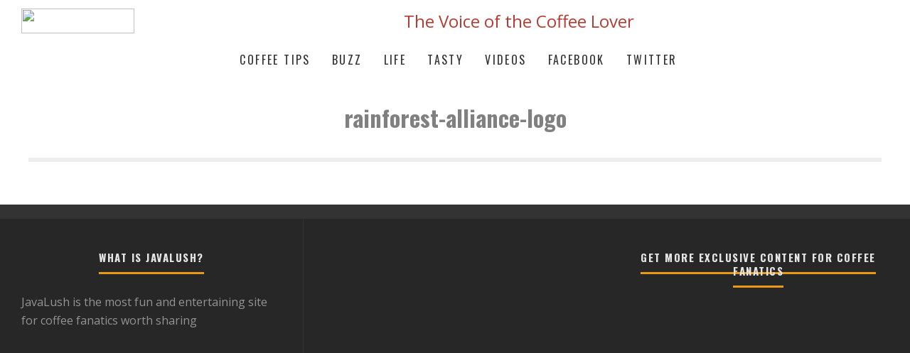

--- FILE ---
content_type: text/html; charset=UTF-8
request_url: https://www.javalush.com/coffee-drinkers-save-planet-heres-definitive-guide-11-coffee-certifications/rainforest-alliance-logo/
body_size: 13572
content:
<!DOCTYPE html>
<html lang="en-US">
<head>
	<meta charset="UTF-8">
			<meta name="viewport" content="width=device-width, height=device-height, initial-scale=1.0, minimum-scale=1.0">
	
	<link rel="profile" href="https://gmpg.org/xfn/11">
	<meta name='robots' content='index, follow, max-image-preview:large, max-snippet:-1, max-video-preview:-1' />

	<!-- This site is optimized with the Yoast SEO plugin v26.6 - https://yoast.com/wordpress/plugins/seo/ -->
	<title>rainforest-alliance-logo - Javalush</title>
	<link rel="canonical" href="https://www.javalush.com/coffee-drinkers-save-planet-heres-definitive-guide-11-coffee-certifications/rainforest-alliance-logo/" />
	<meta property="og:locale" content="en_US" />
	<meta property="og:type" content="article" />
	<meta property="og:title" content="rainforest-alliance-logo - Javalush" />
	<meta property="og:url" content="https://www.javalush.com/coffee-drinkers-save-planet-heres-definitive-guide-11-coffee-certifications/rainforest-alliance-logo/" />
	<meta property="og:site_name" content="Javalush" />
	<meta property="article:publisher" content="http://facebook.com/javalush" />
	<meta property="og:image" content="https://www.javalush.com/coffee-drinkers-save-planet-heres-definitive-guide-11-coffee-certifications/rainforest-alliance-logo" />
	<meta property="og:image:width" content="234" />
	<meta property="og:image:height" content="215" />
	<meta property="og:image:type" content="image/jpeg" />
	<meta name="twitter:card" content="summary_large_image" />
	<meta name="twitter:site" content="@javalush" />
	<script type="application/ld+json" class="yoast-schema-graph">{"@context":"https://schema.org","@graph":[{"@type":"WebPage","@id":"https://www.javalush.com/coffee-drinkers-save-planet-heres-definitive-guide-11-coffee-certifications/rainforest-alliance-logo/","url":"https://www.javalush.com/coffee-drinkers-save-planet-heres-definitive-guide-11-coffee-certifications/rainforest-alliance-logo/","name":"rainforest-alliance-logo - Javalush","isPartOf":{"@id":"https://www.javalush.com/#website"},"primaryImageOfPage":{"@id":"https://www.javalush.com/coffee-drinkers-save-planet-heres-definitive-guide-11-coffee-certifications/rainforest-alliance-logo/#primaryimage"},"image":{"@id":"https://www.javalush.com/coffee-drinkers-save-planet-heres-definitive-guide-11-coffee-certifications/rainforest-alliance-logo/#primaryimage"},"thumbnailUrl":"https://javalush.wpenginepowered.com/wp-content/uploads/2014/09/rainforest-alliance-logo.jpg","datePublished":"2014-09-23T23:01:16+00:00","breadcrumb":{"@id":"https://www.javalush.com/coffee-drinkers-save-planet-heres-definitive-guide-11-coffee-certifications/rainforest-alliance-logo/#breadcrumb"},"inLanguage":"en-US","potentialAction":[{"@type":"ReadAction","target":["https://www.javalush.com/coffee-drinkers-save-planet-heres-definitive-guide-11-coffee-certifications/rainforest-alliance-logo/"]}]},{"@type":"ImageObject","inLanguage":"en-US","@id":"https://www.javalush.com/coffee-drinkers-save-planet-heres-definitive-guide-11-coffee-certifications/rainforest-alliance-logo/#primaryimage","url":"https://javalush.wpenginepowered.com/wp-content/uploads/2014/09/rainforest-alliance-logo.jpg","contentUrl":"https://javalush.wpenginepowered.com/wp-content/uploads/2014/09/rainforest-alliance-logo.jpg","width":234,"height":215},{"@type":"BreadcrumbList","@id":"https://www.javalush.com/coffee-drinkers-save-planet-heres-definitive-guide-11-coffee-certifications/rainforest-alliance-logo/#breadcrumb","itemListElement":[{"@type":"ListItem","position":1,"name":"Home","item":"https://www.javalush.com/"},{"@type":"ListItem","position":2,"name":"Be Good: Your Ultimate Guide to All Top 10 Coffee Certifications like Organic and Fair Trade","item":"https://www.javalush.com/coffee-drinkers-save-planet-heres-definitive-guide-11-coffee-certifications/"},{"@type":"ListItem","position":3,"name":"rainforest-alliance-logo"}]},{"@type":"WebSite","@id":"https://www.javalush.com/#website","url":"https://www.javalush.com/","name":"Javalush","description":"The Most Entertaining Site for Coffee Fanatics Worth Sharing","potentialAction":[{"@type":"SearchAction","target":{"@type":"EntryPoint","urlTemplate":"https://www.javalush.com/?s={search_term_string}"},"query-input":{"@type":"PropertyValueSpecification","valueRequired":true,"valueName":"search_term_string"}}],"inLanguage":"en-US"}]}</script>
	<!-- / Yoast SEO plugin. -->


<link rel='dns-prefetch' href='//fonts.googleapis.com' />
<link rel="alternate" type="application/rss+xml" title="Javalush &raquo; Feed" href="https://www.javalush.com/feed/" />
<link rel="alternate" type="application/rss+xml" title="Javalush &raquo; Comments Feed" href="https://www.javalush.com/comments/feed/" />
<link rel="alternate" type="application/rss+xml" title="Javalush &raquo; rainforest-alliance-logo Comments Feed" href="https://www.javalush.com/coffee-drinkers-save-planet-heres-definitive-guide-11-coffee-certifications/rainforest-alliance-logo/feed/" />
<link rel="alternate" title="oEmbed (JSON)" type="application/json+oembed" href="https://www.javalush.com/wp-json/oembed/1.0/embed?url=https%3A%2F%2Fwww.javalush.com%2Fcoffee-drinkers-save-planet-heres-definitive-guide-11-coffee-certifications%2Frainforest-alliance-logo%2F" />
<link rel="alternate" title="oEmbed (XML)" type="text/xml+oembed" href="https://www.javalush.com/wp-json/oembed/1.0/embed?url=https%3A%2F%2Fwww.javalush.com%2Fcoffee-drinkers-save-planet-heres-definitive-guide-11-coffee-certifications%2Frainforest-alliance-logo%2F&#038;format=xml" />
<style id='wp-img-auto-sizes-contain-inline-css' type='text/css'>
img:is([sizes=auto i],[sizes^="auto," i]){contain-intrinsic-size:3000px 1500px}
/*# sourceURL=wp-img-auto-sizes-contain-inline-css */
</style>
<style id='wp-emoji-styles-inline-css' type='text/css'>

	img.wp-smiley, img.emoji {
		display: inline !important;
		border: none !important;
		box-shadow: none !important;
		height: 1em !important;
		width: 1em !important;
		margin: 0 0.07em !important;
		vertical-align: -0.1em !important;
		background: none !important;
		padding: 0 !important;
	}
/*# sourceURL=wp-emoji-styles-inline-css */
</style>
<style id='wp-block-library-inline-css' type='text/css'>
:root{--wp-block-synced-color:#7a00df;--wp-block-synced-color--rgb:122,0,223;--wp-bound-block-color:var(--wp-block-synced-color);--wp-editor-canvas-background:#ddd;--wp-admin-theme-color:#007cba;--wp-admin-theme-color--rgb:0,124,186;--wp-admin-theme-color-darker-10:#006ba1;--wp-admin-theme-color-darker-10--rgb:0,107,160.5;--wp-admin-theme-color-darker-20:#005a87;--wp-admin-theme-color-darker-20--rgb:0,90,135;--wp-admin-border-width-focus:2px}@media (min-resolution:192dpi){:root{--wp-admin-border-width-focus:1.5px}}.wp-element-button{cursor:pointer}:root .has-very-light-gray-background-color{background-color:#eee}:root .has-very-dark-gray-background-color{background-color:#313131}:root .has-very-light-gray-color{color:#eee}:root .has-very-dark-gray-color{color:#313131}:root .has-vivid-green-cyan-to-vivid-cyan-blue-gradient-background{background:linear-gradient(135deg,#00d084,#0693e3)}:root .has-purple-crush-gradient-background{background:linear-gradient(135deg,#34e2e4,#4721fb 50%,#ab1dfe)}:root .has-hazy-dawn-gradient-background{background:linear-gradient(135deg,#faaca8,#dad0ec)}:root .has-subdued-olive-gradient-background{background:linear-gradient(135deg,#fafae1,#67a671)}:root .has-atomic-cream-gradient-background{background:linear-gradient(135deg,#fdd79a,#004a59)}:root .has-nightshade-gradient-background{background:linear-gradient(135deg,#330968,#31cdcf)}:root .has-midnight-gradient-background{background:linear-gradient(135deg,#020381,#2874fc)}:root{--wp--preset--font-size--normal:16px;--wp--preset--font-size--huge:42px}.has-regular-font-size{font-size:1em}.has-larger-font-size{font-size:2.625em}.has-normal-font-size{font-size:var(--wp--preset--font-size--normal)}.has-huge-font-size{font-size:var(--wp--preset--font-size--huge)}.has-text-align-center{text-align:center}.has-text-align-left{text-align:left}.has-text-align-right{text-align:right}.has-fit-text{white-space:nowrap!important}#end-resizable-editor-section{display:none}.aligncenter{clear:both}.items-justified-left{justify-content:flex-start}.items-justified-center{justify-content:center}.items-justified-right{justify-content:flex-end}.items-justified-space-between{justify-content:space-between}.screen-reader-text{border:0;clip-path:inset(50%);height:1px;margin:-1px;overflow:hidden;padding:0;position:absolute;width:1px;word-wrap:normal!important}.screen-reader-text:focus{background-color:#ddd;clip-path:none;color:#444;display:block;font-size:1em;height:auto;left:5px;line-height:normal;padding:15px 23px 14px;text-decoration:none;top:5px;width:auto;z-index:100000}html :where(.has-border-color){border-style:solid}html :where([style*=border-top-color]){border-top-style:solid}html :where([style*=border-right-color]){border-right-style:solid}html :where([style*=border-bottom-color]){border-bottom-style:solid}html :where([style*=border-left-color]){border-left-style:solid}html :where([style*=border-width]){border-style:solid}html :where([style*=border-top-width]){border-top-style:solid}html :where([style*=border-right-width]){border-right-style:solid}html :where([style*=border-bottom-width]){border-bottom-style:solid}html :where([style*=border-left-width]){border-left-style:solid}html :where(img[class*=wp-image-]){height:auto;max-width:100%}:where(figure){margin:0 0 1em}html :where(.is-position-sticky){--wp-admin--admin-bar--position-offset:var(--wp-admin--admin-bar--height,0px)}@media screen and (max-width:600px){html :where(.is-position-sticky){--wp-admin--admin-bar--position-offset:0px}}

/*# sourceURL=wp-block-library-inline-css */
</style><style id='global-styles-inline-css' type='text/css'>
:root{--wp--preset--aspect-ratio--square: 1;--wp--preset--aspect-ratio--4-3: 4/3;--wp--preset--aspect-ratio--3-4: 3/4;--wp--preset--aspect-ratio--3-2: 3/2;--wp--preset--aspect-ratio--2-3: 2/3;--wp--preset--aspect-ratio--16-9: 16/9;--wp--preset--aspect-ratio--9-16: 9/16;--wp--preset--color--black: #000000;--wp--preset--color--cyan-bluish-gray: #abb8c3;--wp--preset--color--white: #ffffff;--wp--preset--color--pale-pink: #f78da7;--wp--preset--color--vivid-red: #cf2e2e;--wp--preset--color--luminous-vivid-orange: #ff6900;--wp--preset--color--luminous-vivid-amber: #fcb900;--wp--preset--color--light-green-cyan: #7bdcb5;--wp--preset--color--vivid-green-cyan: #00d084;--wp--preset--color--pale-cyan-blue: #8ed1fc;--wp--preset--color--vivid-cyan-blue: #0693e3;--wp--preset--color--vivid-purple: #9b51e0;--wp--preset--gradient--vivid-cyan-blue-to-vivid-purple: linear-gradient(135deg,rgb(6,147,227) 0%,rgb(155,81,224) 100%);--wp--preset--gradient--light-green-cyan-to-vivid-green-cyan: linear-gradient(135deg,rgb(122,220,180) 0%,rgb(0,208,130) 100%);--wp--preset--gradient--luminous-vivid-amber-to-luminous-vivid-orange: linear-gradient(135deg,rgb(252,185,0) 0%,rgb(255,105,0) 100%);--wp--preset--gradient--luminous-vivid-orange-to-vivid-red: linear-gradient(135deg,rgb(255,105,0) 0%,rgb(207,46,46) 100%);--wp--preset--gradient--very-light-gray-to-cyan-bluish-gray: linear-gradient(135deg,rgb(238,238,238) 0%,rgb(169,184,195) 100%);--wp--preset--gradient--cool-to-warm-spectrum: linear-gradient(135deg,rgb(74,234,220) 0%,rgb(151,120,209) 20%,rgb(207,42,186) 40%,rgb(238,44,130) 60%,rgb(251,105,98) 80%,rgb(254,248,76) 100%);--wp--preset--gradient--blush-light-purple: linear-gradient(135deg,rgb(255,206,236) 0%,rgb(152,150,240) 100%);--wp--preset--gradient--blush-bordeaux: linear-gradient(135deg,rgb(254,205,165) 0%,rgb(254,45,45) 50%,rgb(107,0,62) 100%);--wp--preset--gradient--luminous-dusk: linear-gradient(135deg,rgb(255,203,112) 0%,rgb(199,81,192) 50%,rgb(65,88,208) 100%);--wp--preset--gradient--pale-ocean: linear-gradient(135deg,rgb(255,245,203) 0%,rgb(182,227,212) 50%,rgb(51,167,181) 100%);--wp--preset--gradient--electric-grass: linear-gradient(135deg,rgb(202,248,128) 0%,rgb(113,206,126) 100%);--wp--preset--gradient--midnight: linear-gradient(135deg,rgb(2,3,129) 0%,rgb(40,116,252) 100%);--wp--preset--font-size--small: 13px;--wp--preset--font-size--medium: 20px;--wp--preset--font-size--large: 36px;--wp--preset--font-size--x-large: 42px;--wp--preset--spacing--20: 0.44rem;--wp--preset--spacing--30: 0.67rem;--wp--preset--spacing--40: 1rem;--wp--preset--spacing--50: 1.5rem;--wp--preset--spacing--60: 2.25rem;--wp--preset--spacing--70: 3.38rem;--wp--preset--spacing--80: 5.06rem;--wp--preset--shadow--natural: 6px 6px 9px rgba(0, 0, 0, 0.2);--wp--preset--shadow--deep: 12px 12px 50px rgba(0, 0, 0, 0.4);--wp--preset--shadow--sharp: 6px 6px 0px rgba(0, 0, 0, 0.2);--wp--preset--shadow--outlined: 6px 6px 0px -3px rgb(255, 255, 255), 6px 6px rgb(0, 0, 0);--wp--preset--shadow--crisp: 6px 6px 0px rgb(0, 0, 0);}:where(.is-layout-flex){gap: 0.5em;}:where(.is-layout-grid){gap: 0.5em;}body .is-layout-flex{display: flex;}.is-layout-flex{flex-wrap: wrap;align-items: center;}.is-layout-flex > :is(*, div){margin: 0;}body .is-layout-grid{display: grid;}.is-layout-grid > :is(*, div){margin: 0;}:where(.wp-block-columns.is-layout-flex){gap: 2em;}:where(.wp-block-columns.is-layout-grid){gap: 2em;}:where(.wp-block-post-template.is-layout-flex){gap: 1.25em;}:where(.wp-block-post-template.is-layout-grid){gap: 1.25em;}.has-black-color{color: var(--wp--preset--color--black) !important;}.has-cyan-bluish-gray-color{color: var(--wp--preset--color--cyan-bluish-gray) !important;}.has-white-color{color: var(--wp--preset--color--white) !important;}.has-pale-pink-color{color: var(--wp--preset--color--pale-pink) !important;}.has-vivid-red-color{color: var(--wp--preset--color--vivid-red) !important;}.has-luminous-vivid-orange-color{color: var(--wp--preset--color--luminous-vivid-orange) !important;}.has-luminous-vivid-amber-color{color: var(--wp--preset--color--luminous-vivid-amber) !important;}.has-light-green-cyan-color{color: var(--wp--preset--color--light-green-cyan) !important;}.has-vivid-green-cyan-color{color: var(--wp--preset--color--vivid-green-cyan) !important;}.has-pale-cyan-blue-color{color: var(--wp--preset--color--pale-cyan-blue) !important;}.has-vivid-cyan-blue-color{color: var(--wp--preset--color--vivid-cyan-blue) !important;}.has-vivid-purple-color{color: var(--wp--preset--color--vivid-purple) !important;}.has-black-background-color{background-color: var(--wp--preset--color--black) !important;}.has-cyan-bluish-gray-background-color{background-color: var(--wp--preset--color--cyan-bluish-gray) !important;}.has-white-background-color{background-color: var(--wp--preset--color--white) !important;}.has-pale-pink-background-color{background-color: var(--wp--preset--color--pale-pink) !important;}.has-vivid-red-background-color{background-color: var(--wp--preset--color--vivid-red) !important;}.has-luminous-vivid-orange-background-color{background-color: var(--wp--preset--color--luminous-vivid-orange) !important;}.has-luminous-vivid-amber-background-color{background-color: var(--wp--preset--color--luminous-vivid-amber) !important;}.has-light-green-cyan-background-color{background-color: var(--wp--preset--color--light-green-cyan) !important;}.has-vivid-green-cyan-background-color{background-color: var(--wp--preset--color--vivid-green-cyan) !important;}.has-pale-cyan-blue-background-color{background-color: var(--wp--preset--color--pale-cyan-blue) !important;}.has-vivid-cyan-blue-background-color{background-color: var(--wp--preset--color--vivid-cyan-blue) !important;}.has-vivid-purple-background-color{background-color: var(--wp--preset--color--vivid-purple) !important;}.has-black-border-color{border-color: var(--wp--preset--color--black) !important;}.has-cyan-bluish-gray-border-color{border-color: var(--wp--preset--color--cyan-bluish-gray) !important;}.has-white-border-color{border-color: var(--wp--preset--color--white) !important;}.has-pale-pink-border-color{border-color: var(--wp--preset--color--pale-pink) !important;}.has-vivid-red-border-color{border-color: var(--wp--preset--color--vivid-red) !important;}.has-luminous-vivid-orange-border-color{border-color: var(--wp--preset--color--luminous-vivid-orange) !important;}.has-luminous-vivid-amber-border-color{border-color: var(--wp--preset--color--luminous-vivid-amber) !important;}.has-light-green-cyan-border-color{border-color: var(--wp--preset--color--light-green-cyan) !important;}.has-vivid-green-cyan-border-color{border-color: var(--wp--preset--color--vivid-green-cyan) !important;}.has-pale-cyan-blue-border-color{border-color: var(--wp--preset--color--pale-cyan-blue) !important;}.has-vivid-cyan-blue-border-color{border-color: var(--wp--preset--color--vivid-cyan-blue) !important;}.has-vivid-purple-border-color{border-color: var(--wp--preset--color--vivid-purple) !important;}.has-vivid-cyan-blue-to-vivid-purple-gradient-background{background: var(--wp--preset--gradient--vivid-cyan-blue-to-vivid-purple) !important;}.has-light-green-cyan-to-vivid-green-cyan-gradient-background{background: var(--wp--preset--gradient--light-green-cyan-to-vivid-green-cyan) !important;}.has-luminous-vivid-amber-to-luminous-vivid-orange-gradient-background{background: var(--wp--preset--gradient--luminous-vivid-amber-to-luminous-vivid-orange) !important;}.has-luminous-vivid-orange-to-vivid-red-gradient-background{background: var(--wp--preset--gradient--luminous-vivid-orange-to-vivid-red) !important;}.has-very-light-gray-to-cyan-bluish-gray-gradient-background{background: var(--wp--preset--gradient--very-light-gray-to-cyan-bluish-gray) !important;}.has-cool-to-warm-spectrum-gradient-background{background: var(--wp--preset--gradient--cool-to-warm-spectrum) !important;}.has-blush-light-purple-gradient-background{background: var(--wp--preset--gradient--blush-light-purple) !important;}.has-blush-bordeaux-gradient-background{background: var(--wp--preset--gradient--blush-bordeaux) !important;}.has-luminous-dusk-gradient-background{background: var(--wp--preset--gradient--luminous-dusk) !important;}.has-pale-ocean-gradient-background{background: var(--wp--preset--gradient--pale-ocean) !important;}.has-electric-grass-gradient-background{background: var(--wp--preset--gradient--electric-grass) !important;}.has-midnight-gradient-background{background: var(--wp--preset--gradient--midnight) !important;}.has-small-font-size{font-size: var(--wp--preset--font-size--small) !important;}.has-medium-font-size{font-size: var(--wp--preset--font-size--medium) !important;}.has-large-font-size{font-size: var(--wp--preset--font-size--large) !important;}.has-x-large-font-size{font-size: var(--wp--preset--font-size--x-large) !important;}
/*# sourceURL=global-styles-inline-css */
</style>

<style id='classic-theme-styles-inline-css' type='text/css'>
/*! This file is auto-generated */
.wp-block-button__link{color:#fff;background-color:#32373c;border-radius:9999px;box-shadow:none;text-decoration:none;padding:calc(.667em + 2px) calc(1.333em + 2px);font-size:1.125em}.wp-block-file__button{background:#32373c;color:#fff;text-decoration:none}
/*# sourceURL=/wp-includes/css/classic-themes.min.css */
</style>
<link rel='stylesheet' id='sswpds-styles-css' href='https://www.javalush.com/wp-content/plugins/social-share-wp-dev-shed-modified/sswpds-style.css?ver=dbc624610d7db71280b2ea3f97016e92' type='text/css' media='all' />
<link rel='stylesheet' id='valenti-fonts-css' href='https://fonts.googleapis.com/css?family=Oswald%3A400%2C700%7COpen+Sans%3A400%2C700&#038;display=swap' type='text/css' media='all' />
<link rel='stylesheet' id='swipebox-css' href='https://www.javalush.com/wp-content/themes/valenti/assets/css/swipebox.min.css?ver=1.4.4.1' type='text/css' media='all' />
<link rel='stylesheet' id='valenti-style-css' href='https://www.javalush.com/wp-content/themes/valenti/assets/css/style.min.css?ver=5.6.3.9' type='text/css' media='all' />
<style id='valenti-style-inline-css' type='text/css'>
.secondary-menu-wrap .cb-breaking-news ul li a { color:#ffffff; }body{ color:#808080}.entry-content h1, .entry-content h2, .entry-content h3, .entry-content h4, .entry-content h5, .entry-content h6{ color:#333333}.link-color-wrap a, .block-wrap-code .block a{ color:#3aa0ff}.link-color-wrap a:hover, .block-wrap-code .block a:hover{ color:#1a75ca}body{font-family:'Open Sans',sans-serif;font-size:14px;font-weight:400;line-height:1.666;text-transform:none;}.excerpt{font-family:'Open Sans',sans-serif;font-size:14px;font-weight:400;line-height:1.666;text-transform:none;}.preview-thumbnail .title, .preview-review .title{font-family:'Oswald',sans-serif;font-size:14px;font-weight:700;line-height:1.3;text-transform:none;}.byline{font-family:'Oswald',sans-serif;font-size:11px;font-weight:400;letter-spacing:0.1em;line-height:1.3;text-transform:none;}.hero-meta .byline{font-family:'Oswald',sans-serif;font-size:11px;font-weight:400;letter-spacing:0.05em;line-height:1.3;text-transform:none;}.tipi-button{font-family:'Oswald',sans-serif;font-size:14px;font-weight:700;letter-spacing:0.1em;text-transform:uppercase;}.secondary-menu-wrap, .secondary-menu-wrap .sub-menu a:not(.tipi-button){font-family:'Oswald',sans-serif;font-size:14px;font-weight:700;letter-spacing:0.1em;line-height:1;text-transform:uppercase;}.footer-menu{font-family:'Oswald',sans-serif;font-size:12px;font-weight:400;line-height:1;text-transform:none;}.site-footer .textwidget{font-family:'Open Sans',sans-serif;font-size:14px;font-weight:400;line-height:1.666;text-transform:none;}.copyright{font-family:'Open Sans',sans-serif;font-size:12px;font-weight:400;line-height:1;text-transform:none;}.preview-slider.title-s .title{font-family:'Oswald',sans-serif;font-size:14px;font-weight:700;letter-spacing:0.04em;line-height:1.4;text-transform:uppercase;}.preview-slider.title-m .title{font-family:'Oswald',sans-serif;font-size:14px;font-weight:700;letter-spacing:0.04em;line-height:1.4;text-transform:uppercase;}.preview-slider.title-l .title{font-family:'Oswald',sans-serif;font-size:14px;font-weight:700;letter-spacing:0.04em;line-height:1.4;text-transform:uppercase;}.preview-slider.title-xl .title{font-family:'Oswald',sans-serif;font-size:14px;font-weight:700;letter-spacing:0.04em;line-height:1.4;text-transform:uppercase;}.preview-grid.title-xs .title{font-family:'Oswald',sans-serif;font-size:14px;font-weight:700;letter-spacing:0.04em;line-height:1.4;text-transform:uppercase;}.preview-grid.title-s .title{font-family:'Oswald',sans-serif;font-size:14px;font-weight:700;letter-spacing:0.04em;line-height:1.4;text-transform:uppercase;}.preview-grid.title-m .title{font-family:'Oswald',sans-serif;font-size:14px;font-weight:700;letter-spacing:0.04em;line-height:1.4;text-transform:uppercase;}.preview-grid.title-l .title{font-family:'Oswald',sans-serif;font-size:14px;font-weight:700;letter-spacing:0.04em;line-height:1.4;text-transform:uppercase;}.preview-classic .title{font-family:'Oswald',sans-serif;font-size:14px;font-weight:400;letter-spacing:0.05em;line-height:1.3;text-transform:none;}.preview-2 .title{font-family:'Oswald',sans-serif;font-size:14px;font-weight:400;letter-spacing:0.05em;line-height:1.3;text-transform:none;}.entry-content blockquote, .entry-content blockquote p{font-family:'Oswald',sans-serif;font-size:18px;font-weight:400;line-height:1.5;text-transform:none;}.hero-wrap .caption, .gallery-block__wrap .caption, figcaption{font-family:'Open Sans',sans-serif;font-size:10px;font-weight:400;line-height:1.2;text-transform:none;}.main-navigation .horizontal-menu > li > a{font-family:'Oswald',sans-serif;font-size:14px;font-weight:400;letter-spacing:0.15em;line-height:1;text-transform:uppercase;}.sub-menu a:not(.tipi-button){font-family:'Oswald',sans-serif;font-size:14px;font-weight:400;letter-spacing:0.13em;line-height:1.6;text-transform:uppercase;}.hero-meta.tipi-s-typo .title{font-family:'Oswald',sans-serif;font-size:18px;font-weight:700;line-height:1.3;text-transform:none;}.hero-meta.tipi-m-typo .title{font-family:'Oswald',sans-serif;font-size:18px;font-weight:700;line-height:1.3;text-transform:uppercase;}.hero-meta.tipi-l-typo .title{font-family:'Oswald',sans-serif;font-size:18px;font-weight:700;line-height:1.3;text-transform:uppercase;}.entry-content h2{font-family:'Oswald',sans-serif;font-size:18px;font-weight:700;letter-spacing:0.1em;line-height:1.3;text-transform:uppercase;}.entry-content h3{font-family:'Oswald',sans-serif;font-size:14px;font-weight:700;letter-spacing:0.1em;line-height:1.3;text-transform:uppercase;}.entry-content h4{font-family:'Oswald',sans-serif;font-size:14px;font-weight:700;letter-spacing:0.1em;line-height:1.3;text-transform:uppercase;}.entry-content h5{font-family:'Oswald',sans-serif;font-size:14px;font-weight:700;letter-spacing:0.1em;line-height:1.3;text-transform:uppercase;}.widget-title{font-family:'Oswald',sans-serif;font-size:14px;font-weight:700;letter-spacing:0.1em;line-height:1.3;text-transform:uppercase;}.block-title-wrap .title{font-family:'Oswald',sans-serif;font-size:16px;font-weight:700;letter-spacing:0.16em;line-height:1.8;text-transform:uppercase;}.block-subtitle{font-family:'Open Sans',sans-serif;font-size:15px;font-weight:700;letter-spacing:0.1em;line-height:1.3;text-transform:none;}.preview-classic { padding-bottom: 30px; }.block-wrap-classic .block ~ .block { padding-top: 30px; }.preview-thumbnail { padding-bottom: 20px; }.valenti-widget .preview-thumbnail { padding-bottom: 15px; }.block-title-inner{ border-bottom:3px solid #161616;}.site-footer > .bg-area{ border-top:20px solid #333333;}.footer-widget-wrap{ border-right:1px solid #333333;}.split-1:not(.preview-thumbnail) .mask {
		-webkit-flex: 0 0 40%;
		-ms-flex: 0 0 40%;
		flex: 0 0 40%;
		width: 40%;
	}.footer-lower {
		padding-top: 30px;
		padding-bottom: 30px;
	}.footer-widget-wrap {
		padding-top: 45px;
		padding-bottom: 45px;
	}.main-menu > li > a {
		padding-top: 17px;
		padding-bottom: 17px;
	}.main-navigation .main-nav-wrap > .menu-icons a{padding-left:10px;}.main-navigation .main-nav-wrap > .menu-icons a{padding-right:10px;}.main-navigation .main-nav-wrap > .menu-icons {margin-right:-10px;}.main-navigation .main-nav-wrap .menu-icons > li > a {font-size:18px;}.secondary-menu-wrap .menu-icons a{padding-left:10px;}.secondary-menu-wrap .menu-icons a{padding-right:10px;}.secondary-menu-wrap .menu-icons {margin-right:-10px;}.secondary-menu-wrap .menu-icons > li > a {font-size:16px;}.accent--color, .bbp-submit-wrapper button, .bbp-submit-wrapper button:visited, .buddypress .cb-cat-header .title a, .woocommerce .star-rating:before, .woocommerce-page .star-rating:before, .woocommerce .star-rating span, .woocommerce-page .star-rating span, .woocommerce .stars a {
		color:#eb9812;
	}.bbp-submit-wrapper button, #buddypress button:hover, #buddypress a.button:hover, #buddypress a.button:focus, #buddypress input[type=submit]:hover, #buddypress input[type=button]:hover, #buddypress input[type=reset]:hover, #buddypress ul.button-nav li a:hover, #buddypress ul.button-nav li.current a, #buddypress div.generic-button a:hover, #buddypress .comment-reply-link:hover, #buddypress .activity-list li.load-more:hover, #buddypress #groups-list .generic-button a:hover {
		border-color: #eb9812;
	}.sidebar-widget .widget-title, .cb-cat-header, .site-footer .footer-widget-area .widget-title span, #wp-calendar caption, #buddypress #members-list .cb-member-list-box .item .item-title, #buddypress div.item-list-tabs ul li.selected, #buddypress div.item-list-tabs ul li.current, #buddypress .item-list-tabs ul li:hover, .woocommerce div.product .woocommerce-tabs ul.tabs li.active,
	.author-page-box {
		border-bottom-color: #eb9812 ;
	}.cb-highlight, #buddypress button:hover, #buddypress a.button:hover, #buddypress a.button:focus, #buddypress input[type=submit]:hover, #buddypress input[type=button]:hover, #buddypress input[type=reset]:hover, #buddypress ul.button-nav li a:hover, #buddypress ul.button-nav li.current a, #buddypress div.generic-button a:hover, #buddypress .comment-reply-link:hover, #buddypress .activity-list li.load-more:hover, #buddypress #groups-list .generic-button a:hover {
		background-color: #eb9812;
	}.font-b { font-family: 'Open Sans',sans-serif; }h1, h2, h3, h4, h5, h6, .font-h, #bbp-user-navigation, .product_meta, .price, .woocommerce-review-link, .cart_item, .cart-collaterals .cart_totals th { font-family: 'Oswald',sans-serif }.site-mob-header:not(.site-mob-header-11) .header-padding .logo-main-wrap, .site-mob-header:not(.site-mob-header-11) .header-padding .icons-wrap a, .site-mob-header-11 .header-padding {
		padding-top: 1px;
		padding-bottom: 15px;
	}.site-header .header-padding {
		padding-top: 10px;
		padding-bottom: 10px;
	}.site-footer .bg-area{background-color: #1c1d1e;}.site-footer .background{background-position: center center;}.site-footer,.site-footer a{color: #e5e5e5;}.footer-widget-area{background-color: #272727;}.footer-widget-area{background-position: center center;}.footer-widget-area,.footer-widget-area a{color: #e5e5e5;}.grid-spacing { border-top-width: 3px; }.preview-slider.tile-overlay--1:after, .preview-slider.tile-overlay--2 .meta:after { opacity: 0.25; }.preview-grid.tile-overlay--1:after, .preview-grid.tile-overlay--2 .meta:after { opacity: 0.2; }.main-navigation-border { border-bottom-color: #161616; }@media only screen and (min-width: 481px) {.slider-spacing { margin-right: 3px;}.block-wrap-slider .slider { padding-top: 3px;}.grid-spacing { border-right-width: 3px; }.block-wrap-grid:not(.block-wrap-81) .block { width: calc( 100% + 3px ); }}@media only screen and (min-width: 768px) {.grid-spacing { border-right-width: 3px; }.block-wrap-55 .slide { margin-right: 3px!important; }.block-wrap-grid:not(.block-wrap-81) .block { width: calc( 100% + 3px ); }.preview-slider.tile-overlay--1:hover:after, .preview-slider.tile-overlay--2.tile-overlay--gradient:hover:after, .preview-slider.tile-overlay--2:hover .meta:after { opacity: 0.75 ; }.preview-grid.tile-overlay--1:hover:after, .preview-grid.tile-overlay--2.tile-overlay--gradient:hover:after, .preview-grid.tile-overlay--2:hover .meta:after { opacity: 0.3 ; }}@media only screen and (min-width: 1020px) {body{font-size:16px;}.hero-meta .byline{font-size:14px;}.tipi-button{font-size:12px;}.secondary-menu-wrap, .secondary-menu-wrap .sub-menu a:not(.tipi-button){font-size:12px;}.site-footer .textwidget{font-size:16px;}.preview-slider.title-s .title{font-size:16px;}.preview-slider.title-m .title{font-size:20px;}.preview-slider.title-l .title{font-size:30px;}.preview-slider.title-xl .title{font-size:40px;}.preview-grid.title-xs .title{font-size:16px;}.preview-grid.title-s .title{font-size:20px;}.preview-grid.title-m .title{font-size:32px;}.preview-grid.title-l .title{font-size:38px;}.preview-classic .title{font-size:22px;}.preview-2 .title{font-size:26px;}.entry-content blockquote, .entry-content blockquote p{font-size:26px;}.main-navigation .horizontal-menu > li > a{font-size:16px;}.hero-meta.tipi-s-typo .title{font-size:28px;}.hero-meta.tipi-m-typo .title{font-size:40px;}.hero-meta.tipi-l-typo .title{font-size:50px;}.entry-content h2{font-size:30px;}.entry-content h3{font-size:24px;}.entry-content h4{font-size:20px;}.entry-content h5{font-size:18px;}.widget-title{font-size:20px;}.block-title-wrap .title{font-size:22px;}}@media only screen and (min-width: 1200px) {.site {}}
/*# sourceURL=valenti-style-inline-css */
</style>
<link rel='stylesheet' id='login-with-ajax-css' href='https://www.javalush.com/wp-content/themes/valenti/plugins/login-with-ajax/widget.css?ver=4.5.1' type='text/css' media='all' />
<script type="c10700ebb24ce73a3e99cac4-text/javascript" src="https://www.javalush.com/wp-includes/js/jquery/jquery.min.js?ver=3.7.1" id="jquery-core-js"></script>
<script type="c10700ebb24ce73a3e99cac4-text/javascript" src="https://www.javalush.com/wp-includes/js/jquery/jquery-migrate.min.js?ver=3.4.1" id="jquery-migrate-js"></script>
<script type="c10700ebb24ce73a3e99cac4-text/javascript" src="https://www.javalush.com/wp-content/plugins/social-share-wp-dev-shed-modified/js/sswpds-scripts.js?ver=1.0.0" id="sswpds-script-js"></script>
<script type="c10700ebb24ce73a3e99cac4-text/javascript" id="login-with-ajax-js-extra">
/* <![CDATA[ */
var LWA = {"ajaxurl":"https://www.javalush.com/wp-admin/admin-ajax.php","off":""};
//# sourceURL=login-with-ajax-js-extra
/* ]]> */
</script>
<script type="c10700ebb24ce73a3e99cac4-text/javascript" src="https://www.javalush.com/wp-content/themes/valenti/plugins/login-with-ajax/login-with-ajax.js?ver=4.5.1" id="login-with-ajax-js"></script>
<script type="c10700ebb24ce73a3e99cac4-text/javascript" src="https://www.javalush.com/wp-content/plugins/login-with-ajax/ajaxify/ajaxify.min.js?ver=4.5.1" id="login-with-ajax-ajaxify-js"></script>
<link rel="https://api.w.org/" href="https://www.javalush.com/wp-json/" /><link rel="alternate" title="JSON" type="application/json" href="https://www.javalush.com/wp-json/wp/v2/media/5560" /><link rel="EditURI" type="application/rsd+xml" title="RSD" href="https://www.javalush.com/xmlrpc.php?rsd" />
<link rel='shortlink' href='https://www.javalush.com/?p=5560' />
<link rel="preload" type="font/woff2" as="font" href="https://www.javalush.com/wp-content/themes/valenti/assets/css/valenti/valenti.woff2?o9cfvj" crossorigin><link rel="dns-prefetch" href="//fonts.googleapis.com"><link rel="preconnect" href="https://fonts.gstatic.com/" crossorigin><link rel="icon" href="https://javalush.wpenginepowered.com/wp-content/uploads/2015/02/cropped-Logo-red-backgrond-512x512-1-125x125.jpg" sizes="32x32" />
<link rel="icon" href="https://javalush.wpenginepowered.com/wp-content/uploads/2015/02/cropped-Logo-red-backgrond-512x512-1-300x300.jpg" sizes="192x192" />
<link rel="apple-touch-icon" href="https://javalush.wpenginepowered.com/wp-content/uploads/2015/02/cropped-Logo-red-backgrond-512x512-1-300x300.jpg" />
<meta name="msapplication-TileImage" content="https://javalush.wpenginepowered.com/wp-content/uploads/2015/02/cropped-Logo-red-backgrond-512x512-1-300x300.jpg" />
<style type="text/css">#wpadminbar, #wpadminbar .menupop .ab-sub-wrapper, .ab-sub-secondary, #wpadminbar .quicklinks .menupop ul.ab-sub-secondary,#wpadminbar .quicklinks .menupop ul.ab-sub-secondary .ab-submenu {background:#fff}#wpadminbar a.ab-item, #wpadminbar>#wp-toolbar span.ab-label, #wpadminbar>#wp-toolbar span.noticon, #wpadminbar .ab-icon:before,#wpadminbar .ab-item:before {color:#94979B}#wpadminbar .quicklinks .menupop ul li a, #wpadminbar .quicklinks .menupop ul li a strong, #wpadminbar .quicklinks .menupop.hover ul li a,#wpadminbar.nojs .quicklinks .menupop:hover ul li a {color:#94979B; font-size:13px !important }#wpadminbar .ab-top-menu>li.hover>.ab-item,#wpadminbar.nojq .quicklinks .ab-top-menu>li>.ab-item:focus,#wpadminbar:not(.mobile) .ab-top-menu>li:hover>.ab-item,#wpadminbar:not(.mobile) .ab-top-menu>li>.ab-item:focus{background:#f4f4f4; color:#474747}#wpadminbar:not(.mobile)>#wp-toolbar a:focus span.ab-label,#wpadminbar:not(.mobile)>#wp-toolbar li:hover span.ab-label,#wpadminbar>#wp-toolbar li.hover span.ab-label, #wpadminbar.mobile .quicklinks .hover .ab-icon:before,#wpadminbar.mobile .quicklinks .hover .ab-item:before, #wpadminbar .quicklinks .menupop .ab-sub-secondary>li .ab-item:focus a,#wpadminbar .quicklinks .menupop .ab-sub-secondary>li>a:hover {color:#474747}#wpadminbar .quicklinks .ab-sub-wrapper .menupop.hover>a,#wpadminbar .quicklinks .menupop ul li a:focus,#wpadminbar .quicklinks .menupop ul li a:focus strong,#wpadminbar .quicklinks .menupop ul li a:hover,#wpadminbar .quicklinks .menupop ul li a:hover strong,#wpadminbar .quicklinks .menupop.hover ul li a:focus,#wpadminbar .quicklinks .menupop.hover ul li a:hover,#wpadminbar li #adminbarsearch.adminbar-focused:before,#wpadminbar li .ab-item:focus:before,#wpadminbar li a:focus .ab-icon:before,#wpadminbar li.hover .ab-icon:before,#wpadminbar li.hover .ab-item:before,#wpadminbar li:hover #adminbarsearch:before,#wpadminbar li:hover .ab-icon:before,#wpadminbar li:hover .ab-item:before,#wpadminbar.nojs .quicklinks .menupop:hover ul li a:focus,#wpadminbar.nojs .quicklinks .menupop:hover ul li a:hover, #wpadminbar .quicklinks .ab-sub-wrapper .menupop.hover>a .blavatar,#wpadminbar .quicklinks li a:focus .blavatar,#wpadminbar .quicklinks li a:hover .blavatar{color:#474747}#wpadminbar .menupop .ab-sub-wrapper, #wpadminbar .shortlink-input {background:#f4f4f4}#wpadminbar .ab-submenu .ab-item, #wpadminbar .quicklinks .menupop ul.ab-submenu li a,#wpadminbar .quicklinks .menupop ul.ab-submenu li a.ab-item {color:#666666}#wpadminbar .ab-submenu .ab-item:hover, #wpadminbar .quicklinks .menupop ul.ab-submenu li a:hover,#wpadminbar .quicklinks .menupop ul.ab-submenu li a.ab-item:hover {color:#333333}.quicklinks li.wpshapere_site_title a{ outline:none; border:none;}.quicklinks li.wpshapere_site_title {width:180px !important;margin-top:-px !important;margin-top:px !important;}.quicklinks li.wpshapere_site_title a{outline:none; border:none;}.quicklinks li.wpshapere_site_title a, .quicklinks li.wpshapere_site_title a:hover, .quicklinks li.wpshapere_site_title a:focus {background-size:contain!important;}</style><style id='valenti-logo-inline-css' type='text/css'>
@media only screen and (min-width: 1200px) {.logo-main img{ display:inline-block; width:159px; height:35px;}}
/*# sourceURL=valenti-logo-inline-css */
</style>
<style id='valenti-mm-style-inline-css' type='text/css'>
.main-menu .mm-color.menu-item-5981 .block-title-wrap.block-title-border-2 .title, .main-menu .mm-color.menu-item-5981 .mm-51 .menu-wrap > .sub-menu > li > a
		{ border-color: #eb9812!important; }
			.main-menu-bar-color-1 .main-menu .mm-color.menu-item-5981.active > a,
			.main-menu-bar-color-1.mm-ani-0 .main-menu .mm-color.menu-item-5981:hover > a,
			.main-menu-bar-color-1 .main-menu .current-menu-item.menu-item-5981 > a,
			.main-menu-bar-color-1 .main-menu .current-post-ancestor.menu-item-5981 > a,
			.main-menu-bar-color-1 .main-menu .current-menu-ancestor.menu-item-5981 > a
			{ background: #eb9812; }.main-navigation .mm-color.menu-item-5981.mm-sb-left .sub-menu { background: #eb9812;}
.main-menu .mm-color.menu-item-23265 .block-title-wrap.block-title-border-2 .title, .main-menu .mm-color.menu-item-23265 .mm-51 .menu-wrap > .sub-menu > li > a
		{ border-color: #eb9812!important; }
			.main-menu-bar-color-1 .main-menu .mm-color.menu-item-23265.active > a,
			.main-menu-bar-color-1.mm-ani-0 .main-menu .mm-color.menu-item-23265:hover > a,
			.main-menu-bar-color-1 .main-menu .current-menu-item.menu-item-23265 > a,
			.main-menu-bar-color-1 .main-menu .current-post-ancestor.menu-item-23265 > a,
			.main-menu-bar-color-1 .main-menu .current-menu-ancestor.menu-item-23265 > a
			{ background: #eb9812; }.main-navigation .mm-color.menu-item-23265.mm-sb-left .sub-menu { background: #eb9812;}
.main-menu .mm-color.menu-item-23264 .block-title-wrap.block-title-border-2 .title, .main-menu .mm-color.menu-item-23264 .mm-51 .menu-wrap > .sub-menu > li > a
		{ border-color: #eb9812!important; }
			.main-menu-bar-color-1 .main-menu .mm-color.menu-item-23264.active > a,
			.main-menu-bar-color-1.mm-ani-0 .main-menu .mm-color.menu-item-23264:hover > a,
			.main-menu-bar-color-1 .main-menu .current-menu-item.menu-item-23264 > a,
			.main-menu-bar-color-1 .main-menu .current-post-ancestor.menu-item-23264 > a,
			.main-menu-bar-color-1 .main-menu .current-menu-ancestor.menu-item-23264 > a
			{ background: #eb9812; }.main-navigation .mm-color.menu-item-23264.mm-sb-left .sub-menu { background: #eb9812;}
.main-menu .mm-color.menu-item-23269 .block-title-wrap.block-title-border-2 .title, .main-menu .mm-color.menu-item-23269 .mm-51 .menu-wrap > .sub-menu > li > a
		{ border-color: #eb9812!important; }
			.main-menu-bar-color-1 .main-menu .mm-color.menu-item-23269.active > a,
			.main-menu-bar-color-1.mm-ani-0 .main-menu .mm-color.menu-item-23269:hover > a,
			.main-menu-bar-color-1 .main-menu .current-menu-item.menu-item-23269 > a,
			.main-menu-bar-color-1 .main-menu .current-post-ancestor.menu-item-23269 > a,
			.main-menu-bar-color-1 .main-menu .current-menu-ancestor.menu-item-23269 > a
			{ background: #eb9812; }.main-navigation .mm-color.menu-item-23269.mm-sb-left .sub-menu { background: #eb9812;}
.main-menu .mm-color.menu-item-5982 .block-title-wrap.block-title-border-2 .title, .main-menu .mm-color.menu-item-5982 .mm-51 .menu-wrap > .sub-menu > li > a
		{ border-color: #eb9812!important; }
			.main-menu-bar-color-1 .main-menu .mm-color.menu-item-5982.active > a,
			.main-menu-bar-color-1.mm-ani-0 .main-menu .mm-color.menu-item-5982:hover > a,
			.main-menu-bar-color-1 .main-menu .current-menu-item.menu-item-5982 > a,
			.main-menu-bar-color-1 .main-menu .current-post-ancestor.menu-item-5982 > a,
			.main-menu-bar-color-1 .main-menu .current-menu-ancestor.menu-item-5982 > a
			{ background: #eb9812; }.main-navigation .mm-color.menu-item-5982.mm-sb-left .sub-menu { background: #eb9812;}
.main-menu .mm-color.menu-item-24733 .block-title-wrap.block-title-border-2 .title, .main-menu .mm-color.menu-item-24733 .mm-51 .menu-wrap > .sub-menu > li > a
		{ border-color: #eb9812!important; }
			.main-menu-bar-color-1 .main-menu .mm-color.menu-item-24733.active > a,
			.main-menu-bar-color-1.mm-ani-0 .main-menu .mm-color.menu-item-24733:hover > a,
			.main-menu-bar-color-1 .main-menu .current-menu-item.menu-item-24733 > a,
			.main-menu-bar-color-1 .main-menu .current-post-ancestor.menu-item-24733 > a,
			.main-menu-bar-color-1 .main-menu .current-menu-ancestor.menu-item-24733 > a
			{ background: #eb9812; }.main-navigation .mm-color.menu-item-24733.mm-sb-left .sub-menu { background: #eb9812;}
.main-menu .mm-color.menu-item-24734 .block-title-wrap.block-title-border-2 .title, .main-menu .mm-color.menu-item-24734 .mm-51 .menu-wrap > .sub-menu > li > a
		{ border-color: #eb9812!important; }
			.main-menu-bar-color-1 .main-menu .mm-color.menu-item-24734.active > a,
			.main-menu-bar-color-1.mm-ani-0 .main-menu .mm-color.menu-item-24734:hover > a,
			.main-menu-bar-color-1 .main-menu .current-menu-item.menu-item-24734 > a,
			.main-menu-bar-color-1 .main-menu .current-post-ancestor.menu-item-24734 > a,
			.main-menu-bar-color-1 .main-menu .current-menu-ancestor.menu-item-24734 > a
			{ background: #eb9812; }.main-navigation .mm-color.menu-item-24734.mm-sb-left .sub-menu { background: #eb9812;}
/*# sourceURL=valenti-mm-style-inline-css */
</style>
</head>
<body class="attachment wp-singular attachment-template-default single single-attachment postid-5560 attachmentid-5560 attachment-jpeg wp-theme-valenti body-mob-header-1 site-mob-menu-a-4 site-mob-menu-1 sticky-sbs mob-fi-tall header--style-1 mm-ani-3 modal-skin-2">
			<div id="cb-outer-container" class="site">
		<header id="mobhead" class="site-header-block site-mob-header tipi-l-0 site-mob-header-1 sticky-menu-1 sticky-top site-skin-4 site-img-1"><div class="bg-area header-padding tipi-row side-spacing tipi-vertical-c">
	<ul class="menu-left icons-wrap tipi-vertical-c">
		<li class="valenti-icon vertical-c"><a href="#" class="mob-tr-open" data-target="slide-menu"><i class="valenti-i-menu" aria-hidden="true"></i></a></li>	</ul>
	<div class="logo-main-wrap logo-mob-wrap">
		<div class="logo logo-mobile"><a href="https://www.javalush.com" data-pin-nopin="true"><img src="https://javalush.wpengine.com/wp-content/uploads/2014/06/javalush_logo_website.png" width="234" height="215" alt="Javalush"></a></div>	</div>
	<ul class="menu-right icons-wrap tipi-vertical-c">
					</ul>
	<div class="background"></div></div>
</header><!-- .site-mob-header --><div id="mob-line" class="tipi-m-0"></div>		<div id="cb-container" class="site-inner container clearfix">
		<header id="masthead" class="site-header-block site-header clearfix site-header-1 header-skin-1 site-img-1 mm-skin-2 main-menu-skin-1 main-menu-width-2 main-menu-bar-color-2 dt-header-da logo-only-when-stuck main-menu-c"><div class="bg-area">
			<div class="logo-main-wrap header-padding tipi-vertical-c logo-main-wrap-l side-spacing">
			<div class="logo logo-main"><a href="https://www.javalush.com" data-pin-nopin="true"><img src="https://javalush.wpenginepowered.com/wp-content/uploads/2014/06/javalush_logo_159x35.png" width="159" height="35"></a></div>			<div class="block-da-1 block-da block-da-cb_banner_code tipi-flex-right clearfix"><div class="h1" style="font-size:1.5em;text-align:center;color: #B33C34">The Voice of the Coffee Lover</div>

</div>		</div>
		<div class="background"></div></div>
</header><!-- .site-header --><div id="header-line"></div><nav id="cb-nav-bar" class="main-navigation cb-nav-bar-wrap nav-bar tipi-m-0-down clearfix mm-ani-3 mm-skin-2 main-menu-bar-color-1 sticky-top sticky-menu sticky-menu-1 logo-only-when-stuck main-menu-c">	<div class="site-skin-1 menu-bg-area">
		<div id="main-menu-wrap" class="main-menu-wrap cb-nav-bar-wrap clearfix font-h main-nav-wrap vertical-c ">
			<div id="cb-nav-logo" class="main-menu-logo logo"><a href="https://www.javalush.com"><img src="https://javalush.wpengine.com/wp-content/uploads/2014/06/javalush_logo_website.png" alt="Menu logo" srcset="https://javalush.wpengine.com/wp-content/uploads/2014/06/javalush_logo_website.png 2x"></a></div>			<ul id="menu-main-menu" class="main-menu nav cb-main main-nav main-nav clearfix tipi-flex horizontal-menu">
				<li id="menu-item-5981" class="menu-item menu-item-type-taxonomy menu-item-object-category dropper standard-drop mm-color menu-item-5981"><a href="https://www.javalush.com/category/genius-tips/" data-ppp="3" data-tid="76"  data-term="category">Coffee Tips</a></li>
<li id="menu-item-23265" class="menu-item menu-item-type-taxonomy menu-item-object-category dropper standard-drop mm-color menu-item-23265"><a href="https://www.javalush.com/category/buzz/" data-ppp="3" data-tid="154"  data-term="category">Buzz</a></li>
<li id="menu-item-23264" class="menu-item menu-item-type-taxonomy menu-item-object-category dropper standard-drop mm-color menu-item-23264"><a href="https://www.javalush.com/category/life/" data-ppp="3" data-tid="128"  data-term="category">Life</a></li>
<li id="menu-item-23269" class="menu-item menu-item-type-taxonomy menu-item-object-category dropper standard-drop mm-color menu-item-23269"><a href="https://www.javalush.com/category/recipes-2/" data-ppp="3" data-tid="155"  data-term="category">Tasty</a></li>
<li id="menu-item-5982" class="menu-item menu-item-type-taxonomy menu-item-object-category dropper standard-drop mm-color menu-item-5982"><a href="https://www.javalush.com/category/videos/" data-ppp="3" data-tid="71"  data-term="category">Videos</a></li>
<li id="menu-item-24733" class="menu-item menu-item-type-custom menu-item-object-custom dropper standard-drop mm-color menu-item-24733"><a target="_blank" href="https://facebook.com/javalush">Facebook</a></li>
<li id="menu-item-24734" class="menu-item menu-item-type-custom menu-item-object-custom dropper standard-drop mm-color menu-item-24734"><a target="_blank" href="https://twitter.com/javalush">Twitter</a></li>
			</ul>
			<ul class="menu-icons horizontal-menu tipi-flex-eq-height">
							</ul>
		</div>
	</div>
</nav>
<div id="primary" class="content-area">
	<div class="post-wrap clearfix title-above-c sidebar-off article-layout-skin-1 attachment-hero post-5560 attachment type-attachment status-inherit hentry">
		<div class="contents-wrap tipi-row content-bg article-layout-1"
								<article id="post-5560" class="clearfix post-5560 attachment type-attachment status-inherit hentry">
					<div class="meta-wrap clearfix">
						<div class="meta">
							<h1 class="entry-title">rainforest-alliance-logo</h1>
						</div>
					</div>
					<div class="hero-wrap clearfix hero-13 tipi-row hero-m">
						<div class="hero">
							<a href='https://javalush.wpenginepowered.com/wp-content/uploads/2014/09/rainforest-alliance-logo.jpg'><img width="234" height="215" src="https://javalush.wpenginepowered.com/wp-content/uploads/2014/09/rainforest-alliance-logo.jpg" class="attachment-full size-full" alt="" decoding="async" fetchpriority="high" srcset="https://javalush.wpenginepowered.com/wp-content/uploads/2014/09/rainforest-alliance-logo.jpg 234w, https://javalush.wpenginepowered.com/wp-content/uploads/2014/09/rainforest-alliance-logo-150x137.jpg 150w" sizes="(max-width: 234px) 100vw, 234px" /></a>						</div>
					</div>

					</article>
					</div><!-- .tipi-row -->
	</div><!-- .post-wrap -->
</div><!-- .content-area -->
<footer id="cb-footer" class="site-footer">
	<div class="bg-area">
		<div id="cb-widgets" class="cb-footer-wrap clearfix footer-widget-area footer-widget-area-3 footer-widgets-skin-3 site-img-1 widgets-area-bg--dark">
			<div class="footer-widget-bg-area-inner tipi-flex">
									<div class="tipi-xs-12 footer-widget-wrap footer-widget-wrap-1 clearfix">
						<div id="text-7" class="footer-widget cb-footer-widget valenti-widget widget_text"><h3 class="widget-title title"><span>What is JavaLush?</span></h3>			<div class="textwidget"><p>JavaLush is the most fun and entertaining site for coffee fanatics worth sharing</p>
</div>
		</div>					</div>
																	<div class="tipi-xs-12 footer-widget-wrap footer-widget-wrap-3 clearfix footer-widget-wrap-last">
						<div id="social-media-icons-4" class="footer-widget cb-footer-widget valenti-widget cb-social-media-widget clearfix"><h3 class="widget-title title"><span>Get More Exclusive Content For Coffee Fanatics</span></h3><a href="https://www.twitter.com/javalush" target="_blank" class="cb-social-media-icon cb-twitter icon-1"></a><a href="https://www.facebook.com/javalush" target="_blank" class="cb-social-media-icon cb-facebook icon-2"></a></div>					</div>
												<div class="background"></div>			</div>
		</div>
				</footer>
</div>
</div>
<div id="mob-menu-wrap" class="mob-menu-wrap mobile-navigation-dd tipi-l-0 site-skin-2 site-img-1">
	<div class="bg-area">
		<div class="content-wrap">
			<div class="content">
				<div class="logo-x-wrap tipi-flex vertical-c">
										<a href="#" class="mob-tr-close tipi-close-icon"><i class="valenti-i-x" aria-hidden="true"></i></a>
				</div>
				<nav class="mobile-navigation mobile-navigation-1"><ul id="menu-mobile" class="menu-mobile vertical-menu"><li class="menu-item menu-item-type-taxonomy menu-item-object-category dropper standard-drop mm-color menu-item-5981"><a href="https://www.javalush.com/category/genius-tips/">Coffee Tips</a></li>
<li class="menu-item menu-item-type-taxonomy menu-item-object-category dropper standard-drop mm-color menu-item-23265"><a href="https://www.javalush.com/category/buzz/">Buzz</a></li>
<li class="menu-item menu-item-type-taxonomy menu-item-object-category dropper standard-drop mm-color menu-item-23264"><a href="https://www.javalush.com/category/life/">Life</a></li>
<li class="menu-item menu-item-type-taxonomy menu-item-object-category dropper standard-drop mm-color menu-item-23269"><a href="https://www.javalush.com/category/recipes-2/">Tasty</a></li>
<li class="menu-item menu-item-type-taxonomy menu-item-object-category dropper standard-drop mm-color menu-item-5982"><a href="https://www.javalush.com/category/videos/">Videos</a></li>
<li class="menu-item menu-item-type-custom menu-item-object-custom dropper standard-drop mm-color menu-item-24733"><a target="_blank" href="https://facebook.com/javalush">Facebook</a></li>
<li class="menu-item menu-item-type-custom menu-item-object-custom dropper standard-drop mm-color menu-item-24734"><a target="_blank" href="https://twitter.com/javalush">Twitter</a></li>
</ul></nav><!-- .mobile-navigation -->				<ul class="menu-icons horizontal-menu">
									</ul>
			</div>
		</div>
		<div class="background"></div>	</div>
</div>
<div id="modal" class="modal-wrap inactive dark-overlay">
	<span class="tipi-overlay tipi-overlay-modal"></span>
	<div class="content tipi-vertical-c wrap">
		<div class="content-search search-form-wrap content-block tipi-xs-12 tipi-m-8">
			<form method="get" class="search tipi-flex" action="https://www.javalush.com/">
	<input type="search" class="search-field font-h" placeholder="Search" value="" name="s" autocomplete="off" aria-label="search form">
	<button class="tipi-i-search-thin search-submit" type="submit" value="" aria-label="search"><i class="valenti-i-search"></i></button>
</form>
			<div class="search-hints">
				<span class="search-hint">
					Type to search or hit ESC to close				</span>
			</div>
			<div class="content-found-wrap"><div class="content-found"></div><div class="button-wrap"><a class="search-all-results button-arrow-r button-arrow tipi-button" href="#"><span class="button-title">See all results</span><i class="valenti-i-chevron-right"></i></a></div></div>		</div>
		<div class="content-lwa content-block site-img-1 site-skin-1">
					<div class="tipi-modal-bg bg-area">
				<div class="tipi-logged-out-wrap lwa-active-1">
			<div class="tipi-lwa-login tipi-logged-out">
				<form class="lwa-form lwa-form-base" action="https://www.javalush.com/wp-login.php?template=modal" method="post">
			<div class="lwa-username lwa-input-wrap">
				Username				<input type="text" name="log" class="input" tabindex="1" />
			</div>
			<div class="lwa-password lwa-input-wrap">
				Password				<input type="password" name="pwd" class="input" autocomplete="current-password" tabindex="2" />
			</div>
			<div class="lwa-login_form">
							</div>
			<span class="lwa-status"></span>
			<div class="lwa-rememberme valenti-checkbox clearfix">
				<label class="tipi-vertical-c">
					<input name="rememberme" tabindex="3" type="checkbox"  value="forever" />
				  <span class="valenti-i"></span>
				</label>
				Remember Me			</div>
			<div class="lwa-submit-button font-b">
				<button type="submit" name="wp-submit" class="tipi-button button-arrow-r button-arrow" tabindex="4">
					<span class="button-title">Sign In</span><i class="valenti-i-log-in"></i>
				</button>
				<input type="hidden" name="lwa_profile_link" value="1" />
				<input type="hidden" name="login-with-ajax" value="login" />
							</div>
					</form>
	</div>
	<div class="tipi-lwa-register tipi-logged-out">
			</div>
	<div class="tipi-lwa-remember tipi-logged-out">
					<form class="lwa-form lwa-remember" action="https://www.javalush.com/wp-login.php?action=lostpassword&#038;template=modal" method="post">
				<div class="lwa-remember-email lwa-input-wrap">
					Enter username or email					<input type="text" name="user_login"  value="">
									</div>
				<span class="lwa-status"></span>
				<div class="lwa-submit-button font-b">
					<input type="submit" class="tipi-button" value="Reset Password" tabindex="100" />
					<input type="hidden" name="login-with-ajax" value="remember" />
				</div>
				<div class="bottom-options clearfix">
				<div class="lwa-cancel-wrap">
					<a class="lwa-cancel" href="#">Cancel</a>
				</div>
			</div>
			</form>
			</div>
</div>
				<div class="background"></div>			</div>
				</div>
		<div class="content-custom content-block">
		</div>
	</div>
	<a href="#" class="close tipi-x-wrap tipi-x-outer"><i class="valenti-i-x"></i></a>

</div>
<span id="tipi-overlay" class="tipi-overlay tipi-overlay-base tipi-overlay-dark"><a href="#" class="close tipi-x-wrap"><i class="valenti-i-x"></i></a></span>
	<script type="speculationrules">
{"prefetch":[{"source":"document","where":{"and":[{"href_matches":"/*"},{"not":{"href_matches":["/wp-*.php","/wp-admin/*","/wp-content/uploads/*","/wp-content/*","/wp-content/plugins/*","/wp-content/themes/valenti/*","/*\\?(.+)"]}},{"not":{"selector_matches":"a[rel~=\"nofollow\"]"}},{"not":{"selector_matches":".no-prefetch, .no-prefetch a"}}]},"eagerness":"conservative"}]}
</script>
<script type="application/ld+json">{"@context": "http://schema.org",
	"@type": "WebPage",
	"name": "Javalush",
	"description": "The Most Entertaining Site for Coffee Fanatics Worth Sharing",
	"url": "https://www.javalush.com/","datePublished": "2014-09-23T19:01:16-04:00","dateCreated": "2014-09-23T19:01:16-04:00","dateModified": "2014-09-23T19:01:16-04:00","potentialAction": {
		"@type": "SearchAction",
		"target": "https://www.javalush.com/?s=&#123;search_term&#125;",
		"query-input": "required name=search_term"}}</script><div id="to-top-wrap" class="to-top accent--color tipi-xs-0"><a href="#" id="to-top-a"><i class="valenti-i-long-arrow-up"></i></a></div><script type="c10700ebb24ce73a3e99cac4-text/javascript" src="https://www.javalush.com/wp-includes/js/comment-reply.min.js?ver=dbc624610d7db71280b2ea3f97016e92" id="comment-reply-js" async="async" data-wp-strategy="async" fetchpriority="low"></script>
<script type="c10700ebb24ce73a3e99cac4-text/javascript" src="https://www.javalush.com/wp-content/themes/valenti/assets/js/swipebox.min.js?ver=1.4.4.1" id="swipebox-js"></script>
<script type="c10700ebb24ce73a3e99cac4-text/javascript" src="https://www.javalush.com/wp-content/themes/valenti/assets/js/gsap/TweenLite.min.js?ver=1.20.5" id="tween-lite-js"></script>
<script type="c10700ebb24ce73a3e99cac4-text/javascript" src="https://www.javalush.com/wp-content/themes/valenti/assets/js/gsap/CSSPlugin.min.js?ver=1.20.5" id="css-plugin-js"></script>
<script type="c10700ebb24ce73a3e99cac4-text/javascript" src="https://www.javalush.com/wp-content/themes/valenti/assets/js/scrollmagic.min.js?ver=2.0.5" id="scroll-magic-js"></script>
<script type="c10700ebb24ce73a3e99cac4-text/javascript" src="https://www.javalush.com/wp-content/themes/valenti/assets/js/sticky-kit.min.js?ver=2.2.3" id="sticky-kit-js"></script>
<script type="c10700ebb24ce73a3e99cac4-text/javascript" src="https://www.javalush.com/wp-content/themes/valenti/assets/js/flickity.pkgd.min.js?ver=2.1.2" id="flickity-js"></script>
<script type="c10700ebb24ce73a3e99cac4-text/javascript" src="https://www.javalush.com/wp-content/themes/valenti/assets/js/flickity-full-screen.min.js?ver=1.1.0" id="flickity-full-screen-js"></script>
<script type="c10700ebb24ce73a3e99cac4-text/javascript" src="https://www.javalush.com/wp-content/themes/valenti/assets/js/flickity-fade.min.js?ver=1.0.0" id="flickity-fade-js"></script>
<script type="c10700ebb24ce73a3e99cac4-text/javascript" src="https://www.javalush.com/wp-content/themes/valenti/assets/js/menu-aim.min.js?ver=1.9.0" id="menu-aim-js"></script>
<script type="c10700ebb24ce73a3e99cac4-text/javascript" id="valenti-dep-js-extra">
/* <![CDATA[ */
var cbExt = {"cbLb":"on"};
//# sourceURL=valenti-dep-js-extra
/* ]]> */
</script>
<script type="c10700ebb24ce73a3e99cac4-text/javascript" src="https://www.javalush.com/wp-content/themes/valenti/assets/js/jquery.ext.js?ver=5.6.3.9" id="valenti-dep-js"></script>
<script type="c10700ebb24ce73a3e99cac4-text/javascript" src="https://www.javalush.com/wp-includes/js/jquery/ui/core.min.js?ver=1.13.3" id="jquery-ui-core-js"></script>
<script type="c10700ebb24ce73a3e99cac4-text/javascript" src="https://www.javalush.com/wp-includes/js/jquery/ui/tabs.min.js?ver=1.13.3" id="jquery-ui-tabs-js"></script>
<script type="c10700ebb24ce73a3e99cac4-text/javascript" id="valenti-functions-js-extra">
/* <![CDATA[ */
var valentiJS = {"cbUrl":"https://www.javalush.com/wp-admin/admin-ajax.php","cbPostID":"5560","args":{"path":"/","slider":false,"disqus":false,"iplCached":true,"iplMob":true,"lazy":true,"lightbox":true,"pluginsUrl":"https://www.javalush.com/wp-content/plugins","cookieDuration":90,"frontpage":false,"ipl":[]},"root":"https://www.javalush.com/wp-json/codetipi-valenti/v1/","nonce":"e3c0ccfe75","i18n":{"embedError":"There was a problem with your embed code. Please refer to the documentation for help.","loadMore":"Load More","noMore":"No More Content"},"qry":{"attachment":"rainforest-alliance-logo","error":"","m":"","p":0,"post_parent":"","subpost":"","subpost_id":"","attachment_id":0,"name":"rainforest-alliance-logo","pagename":"","page_id":0,"second":"","minute":"","hour":"","day":0,"monthnum":0,"year":0,"w":0,"category_name":"","tag":"","cat":"","tag_id":"","author":"","author_name":"","feed":"","tb":"","paged":0,"meta_key":"","meta_value":"","preview":"","s":"","sentence":"","title":"","fields":"all","menu_order":"","embed":"","category__in":[],"category__not_in":[],"category__and":[],"post__in":[],"post__not_in":[],"post_name__in":[],"tag__in":[],"tag__not_in":[],"tag__and":[],"tag_slug__in":[],"tag_slug__and":[],"post_parent__in":[],"post_parent__not_in":[],"author__in":[],"author__not_in":[],"search_columns":[],"ignore_sticky_posts":false,"suppress_filters":false,"cache_results":true,"update_post_term_cache":true,"update_menu_item_cache":false,"lazy_load_term_meta":true,"update_post_meta_cache":true,"post_type":"","posts_per_page":18,"nopaging":false,"comments_per_page":"50","no_found_rows":false,"order":"DESC"}};
//# sourceURL=valenti-functions-js-extra
/* ]]> */
</script>
<script type="c10700ebb24ce73a3e99cac4-text/javascript" src="https://www.javalush.com/wp-content/themes/valenti/assets/js/functions.min.js?ver=5.6.3.9" id="valenti-functions-js"></script>
<script id="wp-emoji-settings" type="application/json">
{"baseUrl":"https://s.w.org/images/core/emoji/17.0.2/72x72/","ext":".png","svgUrl":"https://s.w.org/images/core/emoji/17.0.2/svg/","svgExt":".svg","source":{"concatemoji":"https://www.javalush.com/wp-includes/js/wp-emoji-release.min.js?ver=dbc624610d7db71280b2ea3f97016e92"}}
</script>
<script type="c10700ebb24ce73a3e99cac4-module">
/* <![CDATA[ */
/*! This file is auto-generated */
const a=JSON.parse(document.getElementById("wp-emoji-settings").textContent),o=(window._wpemojiSettings=a,"wpEmojiSettingsSupports"),s=["flag","emoji"];function i(e){try{var t={supportTests:e,timestamp:(new Date).valueOf()};sessionStorage.setItem(o,JSON.stringify(t))}catch(e){}}function c(e,t,n){e.clearRect(0,0,e.canvas.width,e.canvas.height),e.fillText(t,0,0);t=new Uint32Array(e.getImageData(0,0,e.canvas.width,e.canvas.height).data);e.clearRect(0,0,e.canvas.width,e.canvas.height),e.fillText(n,0,0);const a=new Uint32Array(e.getImageData(0,0,e.canvas.width,e.canvas.height).data);return t.every((e,t)=>e===a[t])}function p(e,t){e.clearRect(0,0,e.canvas.width,e.canvas.height),e.fillText(t,0,0);var n=e.getImageData(16,16,1,1);for(let e=0;e<n.data.length;e++)if(0!==n.data[e])return!1;return!0}function u(e,t,n,a){switch(t){case"flag":return n(e,"\ud83c\udff3\ufe0f\u200d\u26a7\ufe0f","\ud83c\udff3\ufe0f\u200b\u26a7\ufe0f")?!1:!n(e,"\ud83c\udde8\ud83c\uddf6","\ud83c\udde8\u200b\ud83c\uddf6")&&!n(e,"\ud83c\udff4\udb40\udc67\udb40\udc62\udb40\udc65\udb40\udc6e\udb40\udc67\udb40\udc7f","\ud83c\udff4\u200b\udb40\udc67\u200b\udb40\udc62\u200b\udb40\udc65\u200b\udb40\udc6e\u200b\udb40\udc67\u200b\udb40\udc7f");case"emoji":return!a(e,"\ud83e\u1fac8")}return!1}function f(e,t,n,a){let r;const o=(r="undefined"!=typeof WorkerGlobalScope&&self instanceof WorkerGlobalScope?new OffscreenCanvas(300,150):document.createElement("canvas")).getContext("2d",{willReadFrequently:!0}),s=(o.textBaseline="top",o.font="600 32px Arial",{});return e.forEach(e=>{s[e]=t(o,e,n,a)}),s}function r(e){var t=document.createElement("script");t.src=e,t.defer=!0,document.head.appendChild(t)}a.supports={everything:!0,everythingExceptFlag:!0},new Promise(t=>{let n=function(){try{var e=JSON.parse(sessionStorage.getItem(o));if("object"==typeof e&&"number"==typeof e.timestamp&&(new Date).valueOf()<e.timestamp+604800&&"object"==typeof e.supportTests)return e.supportTests}catch(e){}return null}();if(!n){if("undefined"!=typeof Worker&&"undefined"!=typeof OffscreenCanvas&&"undefined"!=typeof URL&&URL.createObjectURL&&"undefined"!=typeof Blob)try{var e="postMessage("+f.toString()+"("+[JSON.stringify(s),u.toString(),c.toString(),p.toString()].join(",")+"));",a=new Blob([e],{type:"text/javascript"});const r=new Worker(URL.createObjectURL(a),{name:"wpTestEmojiSupports"});return void(r.onmessage=e=>{i(n=e.data),r.terminate(),t(n)})}catch(e){}i(n=f(s,u,c,p))}t(n)}).then(e=>{for(const n in e)a.supports[n]=e[n],a.supports.everything=a.supports.everything&&a.supports[n],"flag"!==n&&(a.supports.everythingExceptFlag=a.supports.everythingExceptFlag&&a.supports[n]);var t;a.supports.everythingExceptFlag=a.supports.everythingExceptFlag&&!a.supports.flag,a.supports.everything||((t=a.source||{}).concatemoji?r(t.concatemoji):t.wpemoji&&t.twemoji&&(r(t.twemoji),r(t.wpemoji)))});
//# sourceURL=https://www.javalush.com/wp-includes/js/wp-emoji-loader.min.js
/* ]]> */
</script>
<script type="c10700ebb24ce73a3e99cac4-text/javascript">(function(){function c(){var b=a.contentDocument||a.contentWindow.document;if(b){var d=b.createElement('script');d.innerHTML="window.__CF$cv$params={r:'9c7345b668d7c78f',t:'MTc2OTk2ODAyOS4wMDAwMDA='};var a=document.createElement('script');a.nonce='';a.src='/cdn-cgi/challenge-platform/scripts/jsd/main.js';document.getElementsByTagName('head')[0].appendChild(a);";b.getElementsByTagName('head')[0].appendChild(d)}}if(document.body){var a=document.createElement('iframe');a.height=1;a.width=1;a.style.position='absolute';a.style.top=0;a.style.left=0;a.style.border='none';a.style.visibility='hidden';document.body.appendChild(a);if('loading'!==document.readyState)c();else if(window.addEventListener)document.addEventListener('DOMContentLoaded',c);else{var e=document.onreadystatechange||function(){};document.onreadystatechange=function(b){e(b);'loading'!==document.readyState&&(document.onreadystatechange=e,c())}}}})();</script><script src="/cdn-cgi/scripts/7d0fa10a/cloudflare-static/rocket-loader.min.js" data-cf-settings="c10700ebb24ce73a3e99cac4-|49" defer></script></body>
</html><!-- The End. what a ride! -->

--- FILE ---
content_type: application/javascript
request_url: https://www.javalush.com/wp-content/plugins/social-share-wp-dev-shed-modified/js/sswpds-scripts.js?ver=1.0.0
body_size: -70
content:
/* 
 * Licensed under the terms of the GNU GPL
 */
jQuery(document).ready(function($){
		
	/* Opens popup for social share buttons */

	
	$('.sswpds-social-wrap .jl_dailyfix a').click(function(event) {
   		event.preventDefault();
   		event.stopPropagation();
   		
   		this_a = $(this);
   		this_a.parent = this_a.closest('.sswpds-social-wrap-parent');
   		
   		if( this_a.parent.hasClass('opened') ){
   			
   			this_a.parent.find('#js_mc').slideUp()
   			this_a.parent.removeClass('opened')

   		}else{
   			
   			this_a.parent.find('#js_mc').slideDown();
   			this_a.parent.addClass('opened')
   		}
    	
    	
    	return false;
	});
	
	$('.sswpds-social-wrap .jl_fb a, .sswpds-social-wrap .jl_tw a').click(function(event) {
   		event.preventDefault();
   		console.log('open');
    	window.open($(this).attr("href"), "popupWindow", "width=700,height=450,scrollbars=yes");
	});

});